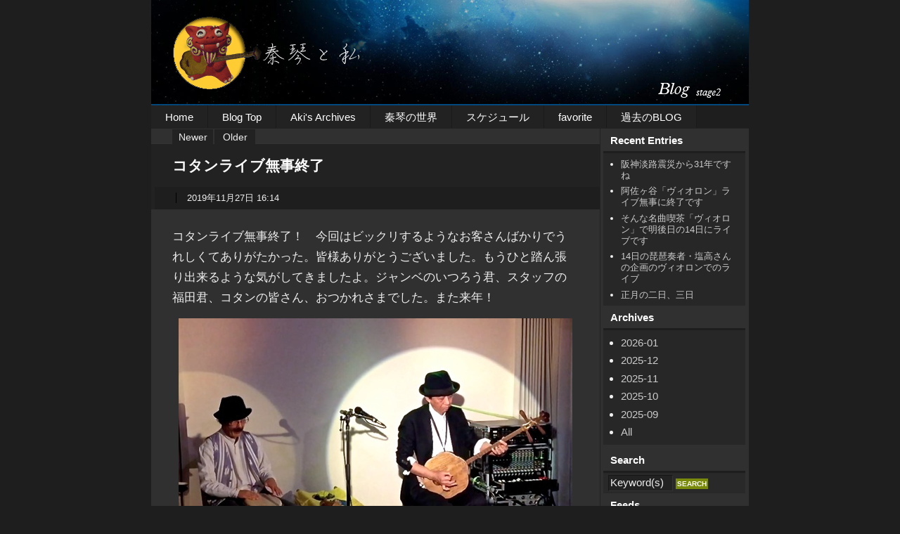

--- FILE ---
content_type: text/html
request_url: https://akifukakusa.com/blog2/2019/11/post-414.html
body_size: 2389
content:
<?xml version="1.0" encoding="UTF-8" ?>
<!DOCTYPE html PUBLIC "-//W3C//DTD XHTML 1.0 Strict//EN" "http://www.w3.org/TR/xhtml1/DTD/xhtml1-strict.dtd">
<html xmlns="http://www.w3.org/1999/xhtml" lang="ja" xml:lang="ja">
<head profile="http://purl.org/net/ns/metaprof">
<meta http-equiv="Content-Type" content="text/html; charset=UTF-8" />
<meta http-equiv="Content-Script-Type" content="text/javascript" />
<meta http-equiv="Content-Style-Type" content="text/css" />
<meta name="generator" content="Movable Type Pro 5.03" />
<meta name="author" content="秦琴と私" />
<link rel="stylesheet" href="https://akifukakusa.com/blog2/styles.css" type="text/css" />
<link rel="alternate" type="application/rss+xml" title="RSS" href="https://akifukakusa.com/blog2/rss.xml" />
<link rel="alternate" type="application/atom+xml" title="Atom" href="https://akifukakusa.com/blog2/atom.xml" />
<link rel="EditURI" type="application/rsd+xml" title="RSD" href="https://akifukakusa.com/blog2/rsd.xml" />
<link rel="start" href="https://akifukakusa.com/blog2/" title="Home" />
<link rel="contents" href="https://akifukakusa.com/blog2/archives/" title="秦琴と私 Archives" />
<script type="text/javascript" src="https://akifukakusa.com/blog2/js/mt.js"></script>


<link rel="prev" href="https://akifukakusa.com/blog2/2019/11/26with.html" title="26日（火）今年最後のコタンライブ、with 甲斐いつろう" />
<link rel="next" href="https://akifukakusa.com/blog2/2019/11/post-415.html" title="バンド「観世音」のカセット音源から『空の上』" />
<meta name="description" content="コタンライブ無事終了！　今回はビックリするようなお客さんばかりでうれしくてありがたかった・・・・
" />


<title>コタンライブ無事終了 - 秦琴と私</title>
</head>
<body class="individual double eye-h w850" id="entry001178">
<div id="header">

<ul id="globalNavi">
<li><a href="https://akifukakusa.com/" rel="nofollow">Home</a></li>
<li><a href="https://akifukakusa.com/blog2/" rel="nofollow">Blog Top</a></li>
<li><a href="http://akifukakusa.com/archives/" rel="nofollow">Aki's Archives</a></li>
<li><a href="http://akifukakusa.com/shinkin/" rel="nofollow">秦琴の世界</a></li>
<li><a href="https://akifukakusa.com/schedule/" rel="nofollow">スケジュール</a></li>
<li><a href="https://akifukakusa.com/myfavorite/" rel="nofollow">favorite</a></li>
<li><a href="http://akifukakusa.com/blog/" rel="nofollow">過去のBLOG</a></li>


</ul>

</div>
<!-- end div#header -->


<div id="content">
<div id="main">

<ul class="flip" id="flip1">
	<li class="newer"><a href="https://akifukakusa.com/blog2/2019/11/post-415.html" title="バンド「観世音」のカセット音源から『空の上』" rel="nofollow">Newer</a></li>
	<li class="older"><a href="https://akifukakusa.com/blog2/2019/11/26with.html" title="26日（火）今年最後のコタンライブ、with 甲斐いつろう" rel="nofollow">Older</a></li>
</ul>

<h1>コタンライブ無事終了</h1>
<div class="entry">
<ul class="info">

<li class="date">2019年11月27日 16:14</li>

</ul>

<div class="textBody">
<p><span style="font-size: 115%;">コタンライブ無事終了！　今回はビックリするようなお客さんばかりでうれしくてありがたかった。皆様ありがとうございました。もうひと踏ん張り出来るような気がしてきましたよ。ジャンベのいつろう君、スタッフの福田君、コタンの皆さん、おつかれさまでした。また来年！</span></p>
<p style="text-align: center;"><img class="mt-image-none" src="http://akifukakusa.com/blog2/images/h-2019%E5%B9%B411%E6%9C%88%E3%82%B3%E3%82%BF%E3%83%B3%E2%88%92%EF%BC%91.jpg" alt="h-2019年11月コタン&minus;１.jpg" width="560" height="357" /></p>
<p style="text-align: center;"><img class="mt-image-none" src="http://akifukakusa.com/blog2/images/h-2019%E5%B9%B411%E6%9C%88%E3%82%B3%E3%82%BF%E3%83%B3-2.jpg" alt="h-2019年11月コタン-2.jpg" width="560" height="776" /></p>
<p style="text-align: center;"><img class="mt-image-none" src="http://akifukakusa.com/blog2/images/h-2019%E5%B9%B411%E6%9C%88%E3%82%B3%E3%82%BF%E3%83%B3%E2%88%92%EF%BC%91%E2%88%92%EF%BC%91.jpg" alt="h-2019年11月コタン&minus;１&minus;１.jpg" width="560" height="725" /></p>
<p style="text-align: center;">&nbsp;</p>
<p style="text-align: center;">&nbsp;</p>
</div>


<ul class="flip" id="flip2">
	<li class="newer">Newer: <a href="https://akifukakusa.com/blog2/2019/11/post-415.html" title="1つ新しい記事">バンド「観世音」のカセット音源から『空の上』</a></li>
	<li class="older">Older: <a href="https://akifukakusa.com/blog2/2019/11/26with.html" title="1つ古い記事">26日（火）今年最後のコタンライブ、with 甲斐いつろう</a></li>
</ul>




</div>
<!-- end div.entry -->



</div>
<!-- end div#main -->
<div id="utilities">
	<dl class="navi">
		<dt>Recent Entries</dt>
<dd class="recentEntries">
<ul style="font-size: 13px;">
<li><a href="https://akifukakusa.com/blog2/2026/01/31.html">阪神淡路震災から31年ですね</a></li><li><a href="https://akifukakusa.com/blog2/2026/01/post-884.html">阿佐ヶ谷「ヴィオロン」ライブ無事に終了です</a></li><li><a href="https://akifukakusa.com/blog2/2026/01/14-1.html">そんな名曲喫茶「ヴィオロン」で明後日の14日にライブです</a></li><li><a href="https://akifukakusa.com/blog2/2026/01/14.html">14日の琵琶奏者・塩高さんの企画のヴィオロンでのライブ</a></li><li><a href="https://akifukakusa.com/blog2/2026/01/post-883.html">正月の二日、三日</a></li>
</ul>
</dd>
<dt>Archives</dt>
<dd class="monthlyArchives">
	<ul>
	<li><a href="https://akifukakusa.com/blog2/2026/01/" title="6" rel="nofollow">2026-01</a></li>
	<li><a href="https://akifukakusa.com/blog2/2025/12/" title="6" rel="nofollow">2025-12</a></li>
	<li><a href="https://akifukakusa.com/blog2/2025/11/" title="6" rel="nofollow">2025-11</a></li>
	<li><a href="https://akifukakusa.com/blog2/2025/10/" title="5" rel="nofollow">2025-10</a></li>
	<li><a href="https://akifukakusa.com/blog2/2025/09/" title="5" rel="nofollow">2025-09</a></li>
	<li><a href="https://akifukakusa.com/blog2/archives/">All</a></li></ul>
</dd>

	</dl>
	<!--end navi-->
	<dl class="others">
		<dt>Search</dt>
<dd class="search">
	<form class="searchForm" method="get" action="https://akifukakusa.com/mt5/mt-search.cgi">
		<fieldset>
			<legend><label for="searchKeyword">秦琴と私 - 検索</label></legend>
			<div>
				<input type="hidden" name="IncludeBlogs" value="11" />
				<input type="text" class="inputField" id="searchKeyword"  name="search" size="10" onfocus="if (this.value == 'Keyword(s)') this.value = '';" onblur="if (this.value == '') this.value = 'Keyword(s)';" value="Keyword(s)" />
				<input type="submit" class="submit" id="submit" value="Search" />
			</div>
		</fieldset>
	</form>
</dd>
<dt>Feeds</dt>
<dd class="feeds">
	<ul class="feed">
	<li class="rss"><a href="https://akifukakusa.com/blog2/rss.xml">RSS</a></li>
	<li class="atom"><a href="https://akifukakusa.com/blog2/atom.xml">Atom</a></li>
	</ul>
</dd>

	</dl>
	<!--end others-->
</div>
<!--end utilities-->


<p class="return"><a href="#header">Return to page top</a></p>

</div>
<!-- end div#content -->
<div id="footer">
<address style="padding-top: 12px;">Copyright &copy;2010-2026 Aki Fukakusa All rights reserved.</address>
</div>


</body>
</html>



--- FILE ---
content_type: text/css
request_url: https://akifukakusa.com/blog2/style/core.css
body_size: 3409
content:
@charset "UTF-8";

/* Yahoo fonts.css 2.7.0
http://developer.yahoo.net/yui/license.txt
- Font size Adjustment.
  http://developer.yahoo.com/yui/examples/fonts/fonts-size_source.html
*/ 
body{font:13px/1.231 arial,helvetica,clean,sans-serif;*font-size:small;*font:x-small;}select,input,button,textarea{font:99% arial,helvetica,clean,sans-serif;}table{font-size:inherit;font:100%;}pre,code,kbd,samp,tt{font-family:monospace;*font-size:108%;line-height:100%;}

/*========================================

  Elements

========================================*/

body {
color: #eee;
/* background-color: #3e3e3e; */
background-color: #1e1e1e;
font-family: Araial,Helvetica, "メイリオ", Meiryo, "ＭＳ Ｐゴシック", "MS P Gothic", "ヒラギノ角ゴ Pro W3","Hiragino Kaku Gothic Pro",Osaka,sans-serif; 
font-size: 15px;
}

/* Link
---------------*/

a:link {
color: #ccc;
}

a:visited {
color: #9c9c9c;
/* color: #666; */
}

a:hover {
color: #fff;
}

a:focus,
textarea:focus,
input:focus {
outline: 1px solid #333;
}

/* Text
---------------*/

h1 {
margin: 0;
padding: 15px 30px;
border-top: 1px solid #333;
border-bottom: 1px solid #333;
line-height: 1.5;
/* font-size: 167%; */
font-size: 138%;
color: #fff;
background-color: #222;
}

body.mainIndex h1 {
display: none;
}

h2 {
margin: 1em 0;
/* font-size: 131%; */
font-size: 120%;
color: #fff;
}

h3 {
margin-top: 2em;
padding-bottom: 0.4em;
border-bottom: 4px solid #222;
/* font-size: 116%; */
font-size: 105%;
}

p {
margin: 1em 0;
}

blockquote {
margin: 1em 0 1em 20px;
padding: 1px 20px;
border: 1px solid #222;
color: #999;
border-radius: 6px;
-moz-border-radius: 6px;
-webkit-border-radius: 6px;
}

pre {
padding: 10px 20px;
border-width: 1px;
border-style: solid;
border-color: #232323 #4e4e4e #4e4e4e #232323;
background-color: #3d3d3d;
overflow: auto;
width: 90%;
_width: 95%; /* for IE6 */
border-radius: 6px;
-moz-border-radius: 6px;
-webkit-border-radius: 6px;
}

em {
padding: 2px 3px;
font-weight: bold;
color: #fff;
background-color: #111;
font-style: normal;
}

/* List
---------------*/

ul,
ol {
margin: 1em 30px;
padding: 0;
list-style-position: outside;
}

ul ul,ul ol,ul ol,ol ol {
margin: 0.3em 0 0.3em 15px;
}

/* form
---------------*/

form {
margin: 1em 0;
border-right: 1px solid #222;
border-bottom: 1px solid #222;
background-color: #292929;
}

fieldset {
padding: 1px 0;
border: none;
}

legend {
padding: 3px 10px;
background-color: #222;
}

input,
textarea {
padding: 0.2em;
border-width: 1px;
border-style: solid;
border-color: #171717 #333 #333 #171717;
color: #eee;
background-color: #222;
}

input:hover,
textarea:hover {
border-color: #000;
}

textarea {
padding: 0.5em 10px;
}

input.submit {
padding: 5px 10px;
border: none;
font-size: 85%;
font-weight: bold;
text-transform: uppercase;
color: #fff;
background-color: #78890c;
}

input.submit:hover {
background-color: #b1c722;
}

input.radio {
border: none;
background-color: transparent;
background-image: none;
}

/* Table
---------------*/

table {
margin: 1em 0;
border: 1px solid #111;
background-color: #222;
}

caption {
padding-bottom: 0.3em;
}

th,
td {
padding: 0.3em 10px;
border-collapse: separate;
border-spacing: 1px;
}

th {
border-right: 1px solid #ddd;
color: #333;
background-color: #f5f5f5;
}

td {
border-right: 1px solid #191919;
border-top: 1px solid #191919;
}

/* Others
---------------*/

hr {
margin: 1.5em 0;
border: none;
border-top: 1px dotted #222;
}

/*========================================

  div#header

========================================*/

div#header {
padding: 1px 0;
background-color: #282828;
}

/* Website Title
---------------*/

div#header p.siteName {
margin: 25px 30px 10px;
line-height: 1;
font-size: 144%;
font-weight: bold;
}

div#header p.siteName a {
text-decoration: none;
color: #fff;
}

div#header p.siteName a:hover {
color: #fff;
}

div#header p.description {
margin: 0 30px 25px;
font-size: 92%;
color: #999;
}

/* ul#globalNavi
---------------*/

ul#globalNavi {
margin: 0 0 -1px 0;
padding: 0;
line-height: 1;
color: #fff;
background-color: #1e1e1e;
list-style-type: none;
}

ul#globalNavi li {
margin: 0;
padding: 0;
float: left;
/*
width: 110px;
*/
text-align: center;
}

ul#globalNavi li a {
border-right: 1px solid #1a1a1a;
padding: 9px 20px;
display: block;
position: relative; /* for IE6 */
color: #fff;
background-color: #222;
text-decoration: none;
}

ul#globalNavi li a:hover,
ul#globalNavi li.current a {
color: #fff;
background-color: #111;
}

/*========================================

  div#content

========================================*/

div#content {
padding-bottom: 1px;
border-top: 1px solid #222;
background-color: #303030;
}

p.topicPath {
margin: 0 30px 10px;
padding-top: 8px;
line-height: 1.6;
}

p.topicPath a {
text-decoration: none;
}

p.topicPath span.current {
padding: 1px 10px;
color: #fff;
background-color: #3e3e3e;
}

/*=========================
 > div#main
=========================*/

/* > div.entry
---------------*/

div.entry {
margin: 1em 30px;
padding: 1px 0;
_height: 1px; /* for IE6 */
*min-height: 1px; /* for IE7 */
}

/* body.archives */

body.archives div.entry {
margin-top: 0;
}

/* Entry Title
---------------*/

div.entry h2 {
margin-bottom: 0;
padding: 0.3em 13px;
border-left: 5px solid #161616;
border-bottom: 1px dotted #111;
}

div.entry h2 a {
color: #c67e32;
text-decoration: none;
}

div.entry h2 a:link {
color: #a4794b;
/* color: #eee; */
}

div.entry h2 a:visited {
color: #a08970;
/* color: #888; */
/* color: #444; */
}

div.entry h2 a:hover {
color: #fff;
text-decoration: underline;
}

/* ul.info
---------------*/

div.entry ul.info {
margin: 0 0 1em 0;
padding: 0.3em 0;
border-left: 5px solid #222;
list-style-type: none;
background-color: #292929;
}

div.entry ul.info li {
margin: 0.3em 0;
padding: 0 15px;
border-right: 1px solid #000;
color: #eee;
float: left;
font-size: 85%;
}

div.entry ul.info li a {
text-decoration: none;
}

/*body.individual ul.info */

body.individual div.entry ul.info,
body.archives div.entry ul.info {
margin: 0 -30px 1.5em;
padding: 0.3em 30px;
position: relative;
top: -2px;
background-color: #1e1e1e;
}

body.individual div.entry ul.info li,
body.archives div.entry ul.info li{
border-right: none;
border-left: 1px solid #000;
}

/* Text Style
---------------*/

div.textBody p {
line-height: 1.7;
}

div.textBody h2 {
margin-top: 2em;
}

div.textBody dl {
padding: 0.5em 20px;
border: 1px solid #222;
border-radius: 5px;
-webkit-border-radius: 5px;
-moz-border-radius: 5px;
}

div.textBody dt {
margin: 0.7em 0;
padding-bottom: 0.3em;
border-bottom: 1px solid #252525;
font-weight: bold;
color: #b1c722;
}

div.textBody dd {
margin: 0.5em 0;
}

/* ul.reaction
---------------*/

div.entry ul.reaction {
margin: 1em 0;
border-top: 1px solid #222;
list-style-type: none;
}

div.entry ul.reaction li {
margin: 0 10px 0 0;
padding: 5px 10px 0 0;
border-right: 1px solid #222;
float: left;
}

/* page navi
---------------*/

p.archives {
margin: 1em 30px;
}

p.return {
margin: 0 30px;
padding: 0.7em 0;
text-align: right;
clear: both;
}

/* Newer | Older */

ul#flip1 {
margin: 0 0 0 30px;
list-style-type: none;
position: relative;
top: 1px;
}

ul#flip1 li {
float: left;
width: 60px;
font-size: 92%;
text-align: center;
line-height: 1;
}

ul#flip1 li a {
margin-right: 2px;
padding: 5px 0 3px;
border-bottom: none;
display: block;
text-decoration: none;
color: #eee;
background-color: #222;
}

ul#flip1 li a:hover {
color: #fff;
background-color: #111;
}

ul#flip2 {
margin: 1em 0;
padding: 0.8em 15px;
border: 1px solid #222;
list-style-position: inside;
}

/*=========================
  div#Comments, 
  div#Trackbacks
=========================*/

div#comments,
div#trackback {
margin: 2em 0;
_height: 1px; /* for IE6 */
}

div#comments h2,
div#trackback h2 {
padding: 0.5em 15px;
font-size: 116%;
color: #fff;
background-color: #222;
}

div#comments dl.log dt,
div#trackback dl.log dt {
margin: 0.8em 0 0;
font-weight: bold;
}

div#comments dl.log dt span.name,
div#trackback dl.log dt span.name {
color: #b1c722;
}

div#comments dl.log dt span.date,
div#trackback dl.log dt span.date {
margin-left: 10px;
color: #999;
font-weight: normal;
}

div#comments dl.log dd,
div#trackback dl.log dd {
margin: 0;
padding: 0.8em 0 1em;
border-bottom: 1px dotted #111;
}

div#comments dl.log dd p,
div#trackback dl.log dd p {
margin: 0;
}

/* Comment form
---------------*/

form.post dl {
margin: 0.5em 20px;
}

form.post p {
margin: 1em 20px;
}

form.post dl dt {
margin: 0.5em 0;
}

form.post dl dd {
margin: 0;
}

form.post div.action {
margin: 0.5em 20px 1em;
}

form.post div.action input {
margin: 0 5px 0 0;
}

form.post textarea {
width: 80%;
max-width: 85%;
}

/* Trackback info
---------------*/

div#trackback dl.info {
padding: 0.8em 15px;
border-right: 1px solid #222;
border-bottom: 1px solid #222;
background-color: #292929;
}

div#trackback dl.info dd {
margin: 0.3em 20px;
}

div#trackback dl.info dd.URL {
margin: 0.5em 0;
padding: 0.5em 10px;
border-width: 1px;
border-style: solid;
border-color: #171717 #333 #333 #171717;
background-color: #222;
color: #b1c722;
}

/*=========================
  div#utilities
=========================*/

div#utilities p {
margin: 0.2em 10px;
}

div#utilities dl {
margin: 5px 0;
padding-bottom: 5px;
}

div#utilities dl dt {
margin: 8px 5px 5px;
padding: 0 10px 1px;
color: #fff;
font-weight: bold;
}

div#utilities dl dd {
margin: 0 5px;
padding: 1px 0;
border-top: 3px solid #1e1e1e;
background-color: #272727;
}

div#utilities dl dd ul {
margin: 5px 10px 5px 25px;
}

div#utilities dl dd ul li {
margin: 0.5em 0;
}

div#utilities dl dd ul li a {
text-decoration: none;
}

/* Feeds
---------------*/

div#utilities dl dd ul.feed {
margin-left: 10px;
list-style-type: none;
list-style-position: outside;
}

div#utilities dl dd ul.feed li {
margin-left: 0;
}

div#utilities dl dd ul.feed li a {
padding-left: 20px;
background: url(images/icon/icon_feed.gif) no-repeat;
}

/* div#utilities dl dd >  
---------------*/

div#utilities dl dd ul ul {
margin-left: 15px;
}

div#utilities dl dd dl dt {
background-color: transparent;
}

div#utilities dl dd dl dd {
border-top: none;
}

div#utilities dl dd form {
margin: 0;
padding: 1px 5px;
border: none;
}

div#utilities dl dd form legend {
display: none;
}

div#utilities dl dd form input.inputField {
width: 45%;
}

div#utilities dl dd form input.submit {
padding: 0.2em 2px;
font-size: 10px;
}

/*========================================

  div#footer

========================================*/

div#footer {
padding: 1px 0 1em;
}

div#footer a {
color: #aaa;
text-decoration: none;
}

div#footer a:hover {
color: #fff;
}

div#footer ul {
margin: 0.7em 0;
text-align: right;
color: #ddd;
font-size: 85%;
}

div#footer ul li {
margin-left: 5px;
display: inline;
}

div#footer address {
text-align: right;
font-style: normal;
color: #eee;
}

/*========================================

  Class

========================================*/

/* Headline
---------------*/

dl.headline {
margin: 0.5em 0;
}

dl.headline dt span.date {
font-size: 85%;
}

dl.headline dd {
margin: 0.5em 0 1.2em;
padding-bottom: 1.2em;
border-bottom: 3px solid #222;
}

dl.headline dd ul {
margin: 0;
list-style-type: none;
}

dl.headline dd ul li {
margin: 0.3em 5px 0.3em 0;
display: inline;
font-size: 92%;
}

dl.headline dd ul li.textBody {
display: block;
font-size: 100%;
}

/* ul.thumb
---------------*/

ul.thumb,
div#utilities ul.thumb {
margin: 0;
padding: 0;
list-style: none;
}

ul.thumb li {
margin: 0;
padding: 0;
float: left;
width: 33%;
overflow: hidden;
font-size: 0;
}

ul.thumb li a img {
border: none;
border-left: 1px solid #303030;
border-bottom: 1px solid #303030;
}

ul.thumb li a:hover img {
border-bottom: 1px solid #b1c722;
}

/* Tag cloud
---------------*/

ul.tagCloud {
margin: 1em 0;
line-height: 1;
_height: 1px; /* for IE6 */
font-family: Arial, Helvetica, sans-serif;
font-size: 13px;
}

div#utilities dl dd ul.tagCloud {
margin: 0.2em 10px;
padding: 6px 10px;
background: #111;

border-radius: 6px;
-moz-border-radius: 6px;
-webkit-border-radius: 6px;
}

ul.tagCloud li {
margin: 0;
padding: 0;
display: inline;
font-size: 100%;
}

ul.tagCloud li a {
text-decoration: none;
}

/* Tag level 1 > 6 */

ul.tagCloud li.level1 a {
font-size: 167%;
font-weight: bold;
color: #10c8f3;
}

ul.tagCloud li.level2 a {
font-size: 136%;
font-weight: bold;
color: #1d6dee;
}

ul.tagCloud li.level3 a {
font-size: 122%;
font-weight: bold;
color: #2851eb;
}

ul.tagCloud li.level4 a {
font-size: 114%;
color: #3431e6;
}

ul.tagCloud li.level5 a {
font-size: 92%;
color: #703ce0;
}

ul.tagCloud li.level6 a {
font-size: 77%;
color: #b648f2;
}

/* On Mouse */
ul.tagCloud li a:hover {
color: #fff;
}

/* Calendar
---------------*/

table.calendar {
margin: 0 auto 5px;
width: 95%;
}

table.calendar th,
table.calendar td {
padding: 0;
line-height: 1.8;
font-size: 85%;
text-align: center;
}

table.calendar th {
line-height: 2;
border-color: #111;
font-weight: normal;
color: #ccc;
background-color: #1e1e1e;
}

table.calendar th.sat {
font-weight: bold;
background-color: #111;
}

table.calendar th.sun {
font-weight: bold;
background-color: #131313;
}

table.calendar td {
color: #888;
padding: 0;
width: 14%;
}

table.calendar td a {
display: block;
font-weight: bold;
text-decoration: none;
color: #b1c722;
}

table.calendar td a:visited {
color: #333;
background-color: #111;
}

table.calendar td a:hover {
border-color: #84dafe;
color: #fff;
background-color: #b1c722;
}

/* Option
---------------*/

.option {
margin: 1em 30px;
padding: 1px 10px;
border: 1px solid #333;
}

/* Clearfix
---------------*/

ul#globalNavi,
div#content,
div.entry ul.info,
div.entry div.textBody,
ul.reaction,
ul.thumb,
ul.flip,
body.multi2 div#utilities,
body.multi2-l div#utilities {
_height: 1px;
min-height: 1px;
/*¥*//*/
height: 1px;
overflow: hidden;
/**/
}

ul#globalNavi:after,
div#content:after,
div.entry ul.info:after,
div.entry div.textBody:after,
div.entry ul.reaction:after,
ul.thumb:after,
ul.flip:after,
body.multi2 div#utilities:after,
body.multi2-l div#utilities:after {
height: 0;
visibility: hidden;
content: ".";
display: block;
clear: both;
}

.clear {
display: block;
clear: both;
}

/* IE6 - なにがあってもカラム落ちを防ぐ
---------------*/

div#main,
div#utilities dl.navi,
div#utilities dl.others {
_overflow: hidden;
}
